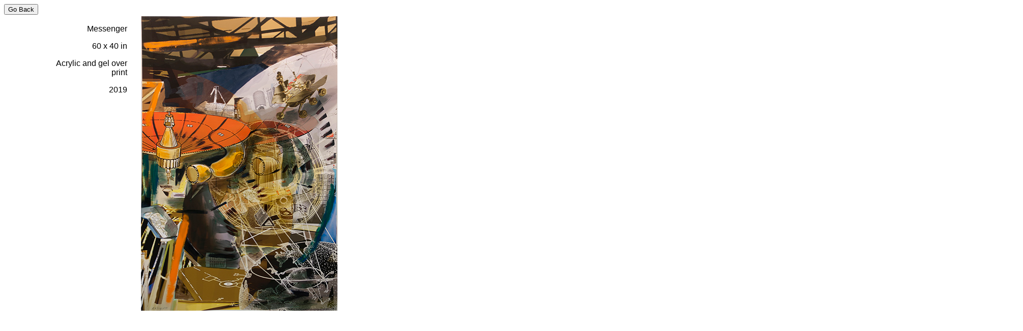

--- FILE ---
content_type: text/html
request_url: http://complexityart.com/Subs/Images/Reinventions/Image%20Pages/messenger.html
body_size: 776
content:
<!DOCTYPE html PUBLIC "-//W3C//DTD XHTML 1.0 Transitional//EN" "http://www.w3.org/TR/xhtml1/DTD/xhtml1-transitional.dtd">
<html xmlns="http://www.w3.org/1999/xhtml">
<head>
<meta http-equiv="Content-Type" content="text/html; charset=utf-8" />
<title>Untitled Document</title>
<style type="text/css">
<!--
.image_text {
	font-family: Arial, Helvetica, sans-serif;
	font-size: 16px;
	color: #6F6F6F;
	text-align: right;
}
.style2 {
	color: #000000;
	font-family: Arial, Helvetica, sans-serif;
	font-size: 16px;
}
-->
</style>
</head>

<FORM><INPUT TYPE=button VALUE="Go Back" onclick=window.history.back()></FORM>
<body>
<table width="2002" height="285" border="0">
  <tr>
    <td width="90" height="281">&nbsp;</td>
    <td width="145" valign="top"><p align="right" class="style2">Messenger</p>
      <p align="right" class="style2">60 x 40 in</p>
      <p align="right" class="style2">Acrylic and gel over print </p>
    <p align="right" class="style2">2019</p></td>
    <td width="19"><p align="right">&nbsp;</p>    </td>
    <td width="1730"><img src="../Full Images/Messenger.jpg" width="386" height="580" /></td>
  </tr>
</table>
<p>&nbsp;</p>
</body>
</html>
